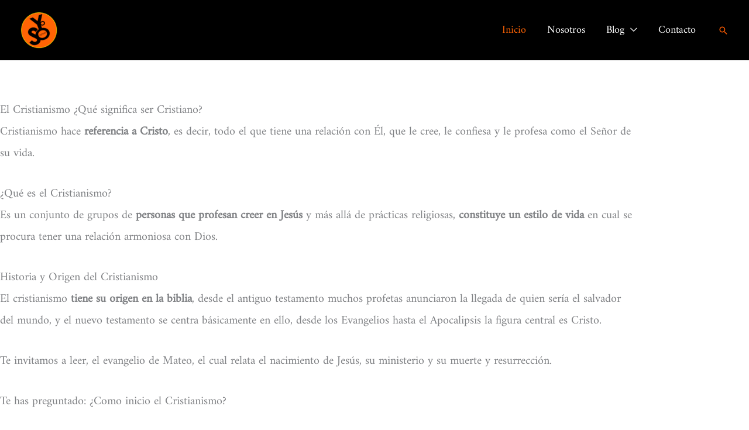

--- FILE ---
content_type: text/html; charset=utf-8
request_url: https://www.google.com/recaptcha/api2/aframe
body_size: 267
content:
<!DOCTYPE HTML><html><head><meta http-equiv="content-type" content="text/html; charset=UTF-8"></head><body><script nonce="4Ma_Zu86gTmWRsHevU0bnw">/** Anti-fraud and anti-abuse applications only. See google.com/recaptcha */ try{var clients={'sodar':'https://pagead2.googlesyndication.com/pagead/sodar?'};window.addEventListener("message",function(a){try{if(a.source===window.parent){var b=JSON.parse(a.data);var c=clients[b['id']];if(c){var d=document.createElement('img');d.src=c+b['params']+'&rc='+(localStorage.getItem("rc::a")?sessionStorage.getItem("rc::b"):"");window.document.body.appendChild(d);sessionStorage.setItem("rc::e",parseInt(sessionStorage.getItem("rc::e")||0)+1);localStorage.setItem("rc::h",'1769457018292');}}}catch(b){}});window.parent.postMessage("_grecaptcha_ready", "*");}catch(b){}</script></body></html>